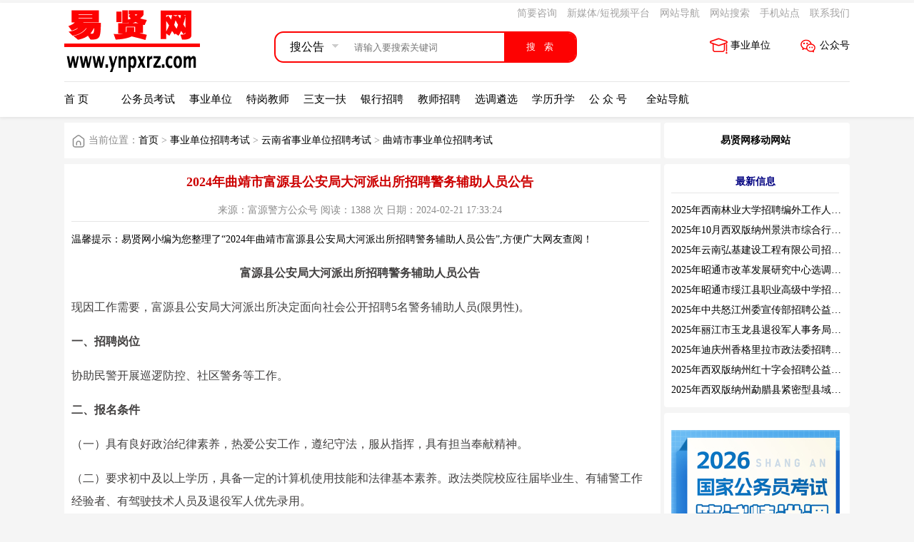

--- FILE ---
content_type: text/html; charset=UTF-8
request_url: https://www.ynpxrz.com/n2275336c990.aspx
body_size: 8068
content:
<!DOCTYPE html>
<html>
<head>
<title>2024年曲靖市富源县公安局大河派出所招聘警务辅助人员公告_易贤网</title>
<meta http-equiv="Content-Type" content="text/html; charset=UTF-8">
<meta name="viewport" content="width=device-width, initial-scale=1.0, maximum-scale=1.0, user-scalable=no">
<link rel="icon" href="favicon.ico" type="image/x-icon" />
<meta name="keywords" content="曲靖市富源县公安局大河派出所招聘" />
<meta name="description" content="2024年曲靖市富源县公安局大河派出所招聘警务辅助人员公告">
<meta name="generator" content="易贤网" />
<meta name="mobile-agent" content="format=xhtml; url=https://wap.ynpxrz.com/n2275336c990.aspx">
<meta name="mobile-agent" content="format=html5; url=https://wap.ynpxrz.com/n2275336c990.aspx">
<meta name="mobile-agent" content="format=wml;   url=https://wap.ynpxrz.com/n2275336c990.aspx">
<meta http-equiv="Content-Security-Policy" content="upgrade-insecure-requests" />
<link href="css/style.css?25" rel="stylesheet" type="text/css">
<link href="css/css/style.css?29" rel="stylesheet" type="text/css">
<script src="js/jquery.min.js"></script>
<script src="js/yrf.js"></script>
    <script type="text/javascript">
        function getCookie(name) {
            var arr, reg = new RegExp("(^| )" + name + "=([^;]*)(;|$)");

            if (arr = document.cookie.match(reg))

                return unescape(arr[2]);
            else
                return null;
        }
        (function (Switch) {
            var switch_pc = window.location.hash;
            if (switch_pc != "#pc") {
                if ((navigator.userAgent.match(/(iPhone|iPod|Android|Windows Phone)/i))) {

                    if (getCookie('goweb') == null) {
                        Switch.location.href = "https://wap.ynpxrz.com/n2275336c990.aspx";
                    }
                }
            }
        })(window);
    </script>
</head>
<body>
<div class="topda" >
    <div class="topda_1">
        <div class="t_logo"><a href="/"><img src="/pic/logo.gif" width="190" height="100" /></a></div>
        <div class="t_caidan">
            <div class="t_caidan_1">
                <span class="t_caidan_1_1"><a href="/memberNewsAdd.aspx" target="_blank">简要咨询</a></span>
                <span class="t_caidan_1_1"><a href="/n4836c56.aspx" target="_blank">新媒体/短视频平台</a></span>
                <span class="t_caidan_1_1"><a href="/sitemap.aspx" target="_blank">网站导航</a></span>
                <span class="t_caidan_1_1"><a href="/search.aspx" target="_blank">网站搜索</a></span>
                <span class="t_caidan_1_1"><a href="http://wap.ynpxrz.com/">手机站点</a></span>
                <span class="t_caidan_1_1"><a href="/n76555c56.aspx" target="_blank">联系我们</a></span>
            </div>
            <div class="t_caidan_2">
                <div class="searchbox">
                    <div class="mod_select">
                        <div class="select_box">
                            <span class="select_txt">搜公告</span>
                            <span class="select-icon"></span>
                            <ul class="option" style="list-style: none;margin: 0;padding: 0;">
                                <li >搜公告</li>
                                <li >搜职位</li>
                            </ul>
                        </div>
                    </div>                     
                    <form action="/search.aspx" id="indexfrom">
                        <input type="text" name="keyword" id="searchPlaceholder" class="import" placeholder="请输入要搜索关键词">
                        <input type="submit" value="搜   索" class="btn-search" style="outline: none;">
                    </form>
                </div>
                <div class="t_caidan_2_2">
                    <div class="t_caidan_2_2_1"><a href="/n1306787c56.aspx" target="_blank"><img id="xlogo" src="/pic/ggh.svg" width="25" height="25" />公众号</a></div>
                    <div class="t_caidan_2_2_1"><a href="https://www.ynpxrz.com/c2184.aspx" target="_blank"><img id="xlogo" src="/pic/xlts.svg" width="25" height="25" />事业单位</a></div>
                </div>
            </div> 
        </div>
    </div>
    <div class="topda_2">
        <div class="topda_2_1"><a href="/">首 页</a></div>
        <!-- <div class="topda_2_1"><a href="/zpyn.aspx" target="_blank">招聘职位</a></div> -->
        <div class="topda_2_1"><a href="/c40.aspx" target="_blank">公务员考试</a></div>
        <div class="topda_2_1"><a href="/c934.aspx" target="_blank">事业单位</a></div>
        <div class="topda_2_1"><a href="/c1110.aspx" target="_blank">特岗教师</a></div>
        <div class="topda_2_1"><a href="/c1291.aspx" target="_blank">三支一扶</a></div>
        <div class="topda_2_1"><a href="/c1448.aspx" target="_blank">银行招聘</a></div>
        <div class="topda_2_1"><a href="/c1431.aspx" target="_blank">教师招聘</a></div>
        <div class="topda_2_1"><a href="/c1253.aspx" target="_blank">选调遴选</a></div>
        <div class="topda_2_1"><a href="/c690.aspx" target="_blank">学历升学</a></div>
        <div class="topda_2_1"><a href="/n1306787c56.aspx" target="_blank">公 众 号</a></div>
        <div class="topda_2_1"><a href="/daohang.aspx" target="_blank">全站导航</a></div>
    </div>
</div><script>document.write('<script src="http://admyn.ynpxrz.com/HfAdver/adv/hf_3.js?v=' + new Date().getTime() + '"><\/script>')</script>
<div class="c_nr">
    <div class="c_lbleft_nr">
        <div class="c_lbright_wj"><img id="xlogo" src="/pic/wj.svg" width="20" height="20" />当前位置：<a href='/'>首页</a>  > <a href='/c934.aspx'>事业单位招聘考试</a>  > <a href='/c2184.aspx'>云南省事业单位招聘考试</a>  > <a href='/c990.aspx'>曲靖市事业单位招聘考试</a></div>
        <div class="c_lbright_nr1">
            <div class="c_lbright_nr1bts">2024年曲靖市富源县公安局大河派出所招聘警务辅助人员公告</div>
            <div class="c_lbright_xiao">来源：富源警方公众号  阅读：1388 次  日期：2024-02-21 17:33:24 </div>
            <div class="c_nrxb">温馨提示：易贤网小编为您整理了“2024年曲靖市富源县公安局大河派出所招聘警务辅助人员公告”,方便广大网友查阅！</div>
            <div class="c_nrgg">
                        </div>
            <div class="c_nrxq">
             <p style="text-align: center;"><strong>富源县公安局大河派出所招聘警务辅助人员公告</strong></p>

<p>现因工作需要，富源县公安局大河派出所决定面向社会公开招聘5名警务辅助人员(限男性)。</p>

<p><strong>一、招聘岗位</strong></p>

<p>协助民警开展巡逻防控、社区警务等工作。</p>

<p><strong>二、报名条件</strong></p>

<p>（一）具有良好政治纪律素养，热爱公安工作，遵纪守法，服从指挥，具有担当奉献精神。</p>

<p>（二）要求初中及以上学历，具备一定的计算机使用技能和法律基本素养。政法类院校应往届毕业生、有辅警工作经验者、有驾驶技术人员及退役军人优先录用。</p>

<p>（三）年满18周岁以上，30周岁以下，身高165CM以上，身体健康，五官端正，具有正常履行工作职责的身体条件。</p>

<p>（四）本人或近亲属、重大利益关系人有违法犯罪记录或正在接受司法调查的，不予录用。</p>

<p><strong>三、报名方式</strong></p>

<p><span style="color:#ff0000;"><strong>报名时间：2024年2月21日至3月1日</strong></span></p>

<p>报名地点：富源县公安局大河派出所二楼综合指挥室</p>

<p>报名时需携带本人身份证、学历证明等相关材料</p>

<p>联系人电话：</p>

<p>杨警官&nbsp; 13769896898</p>

<p>浦警官&nbsp; 13466124243</p>

<p><strong>四、薪酬待遇</strong></p>

<p>经审查合格录用后，工资待遇从优，具体情况面谈。辅警食宿、服装由派出所提供。</p>

<p>录用后，派出所根据个人工作能力及工作实际需要适当调整岗位。&zwj;</p>

<p>来源：https://mp.weixin.qq.com/s/HMOsiN2GeKo_o1_g3U0tCg</p>
            </div>
            <div class="c_nrgg">
                        </div>
            <div class="c_nrgdd">更多信息请查看<a href="/c990.aspx">曲靖市事业单位招聘考试</a></div>
            <div class="c_nrgdd"><script>document.write('<script src="http://admyn.ynpxrz.com/HfAdver/adv/hf_5.js?v=' + new Date().getTime() + '"><\/script>')</script></div>
            <div class="c_nrgdd"><a href="http://www.ynpxrz.com/memberNewsAdd.aspx">【点此处就本文及相关问题在本站进行非正式的简要咨询（便捷快速）】</a>  <a href="http://www.ynpxrz.com/n4836c56.aspx">【点此处查询各地各类考试咨询QQ号码及交流群】</a></div>
            <div class="c_nrgdds">上一篇：<a href="/n2275290c990.aspx">2024年曲靖市委统战部招聘公益性岗位工作人员公告</a></div>
            <div class="c_nrgdds">下一篇：<a href="/n2275547c990.aspx">2024年曲靖市马龙区档案馆公益性岗位招聘公告</a></div>
            <div class="c_nrgdds">易贤网手机网站地址：<a href="https://wap.ynpxrz.com/n2275336c990.aspx">2024年曲靖市富源县公安局大河派出所招聘警务辅助人员公告</a></div>
            <div class="c_nrgdd">由于各方面情况的不断调整与变化，易贤网提供的所有考试信息和咨询回复仅供参考，敬请考生以权威部门公布的正式信息和咨询为准！</div>
            <div class="c_nrtja">
                <div class="c_nrtja1"><span class="c_nrtja2">相关阅读</span><a href="/c990.aspx">曲靖市事业单位招聘考试</a></div>
                                <div class="c_nrtja3"><span class="c_nrtja4"><a href="/n2316245c990.aspx">2025年曲靖市城市综合管理局招聘劳务派遣人员公告</a></span><span class="c_nrtja5" style="color:gray;">10月10日</span></div>
                              <div class="c_nrtja3"><span class="c_nrtja4"><a href="/n2316239c990.aspx">2025年10月红河州个旧市医共体蔓耗分院编外工作人员招聘公告</a></span><span class="c_nrtja5" style="color:gray;">10月10日</span></div>
                              <div class="c_nrtja3"><span class="c_nrtja4"><a href="/n2316238c990.aspx">2025年曲靖市陆良县机关事务管理局招聘公益性岗位工作人员公告</a></span><span class="c_nrtja5" style="color:gray;">10月10日</span></div>
                              <div class="c_nrtja3"><span class="c_nrtja4"><a href="/n2316237c990.aspx">2025年曲靖市陆良县交通运输局招聘公益性岗位工作人员公告</a></span><span class="c_nrtja5" style="color:gray;">10月10日</span></div>
                              <div class="c_nrtja3"><span class="c_nrtja4"><a href="/n2316236c990.aspx">2025年中共陆良县委政法委员会公益性岗位工作人员招聘公告</a></span><span class="c_nrtja5" style="color:gray;">10月10日</span></div>
                              <div class="c_nrtja3"><span class="c_nrtja4"><a href="/n2316218c990.aspx">2025年10月云南省曲靖应用技术学校招聘劳务派遣人员公告</a></span><span class="c_nrtja5" style="color:gray;">10月09日</span></div>
                              <div class="c_nrtja3"><span class="c_nrtja4"><a href="/n2316210c990.aspx">2025年陆良县卫生健康局所属事业单位招聘研究生考察、体检结果及拟录公告</a></span><span class="c_nrtja5" style="color:gray;">10月09日</span></div>
                              <div class="c_nrtja3"><span class="c_nrtja4"><a href="/n2316203c990.aspx">2025年曲靖市陆良县卫生健康局所属事业单位招聘研究生考察、体检结果及拟录公告</a></span><span class="c_nrtja5" style="color:gray;">10月09日</span></div>
                              <div class="c_nrtja3"><span class="c_nrtja4"><a href="/n2316182c990.aspx">2025年宣威市西泽乡、双河乡卫生院招聘劳务派遣人员公告</a></span><span class="c_nrtja5" style="color:gray;">10月09日</span></div>
                              <div class="c_nrtja3"><span class="c_nrtja4"><a href="/n2316126c990.aspx">2025年曲靖市急需紧缺人才目录（青年人才专项）</a></span><span class="c_nrtja5" style="color:gray;">09月30日</span></div>
                              <div class="c_nrtja3"><span class="c_nrtja4"><a href="/n2316096c990.aspx">2025年昆明市官渡区文化和旅游局第一批编外人员招聘公告</a></span><span class="c_nrtja5" style="color:gray;">09月28日</span></div>
                              <div class="c_nrtja3"><span class="c_nrtja4"><a href="/n2316064c990.aspx">2025年曲靖市科技馆编外聘用（劳务派遣）人员招聘公告</a></span><span class="c_nrtja5" style="color:gray;">09月26日</span></div>
                              <div class="c_nrtja3"><span class="c_nrtja4"><a href="/n2316063c990.aspx">2025年中共曲靖市沾益区委宣传部招聘编外人员公告</a></span><span class="c_nrtja5" style="color:gray;">09月26日</span></div>
                              <div class="c_nrtja3"><span class="c_nrtja4"><a href="/n2316009c990.aspx">2025年9月曲靖市麒麟区寥廓街道社区卫生服务中心招聘合同制医务人员公告</a></span><span class="c_nrtja5" style="color:gray;">09月24日</span></div>
                              <div class="c_nrtja3"><span class="c_nrtja4"><a href="/n2315994c990.aspx">2025年9月曲靖市罗平县人民法院招聘聘用制书记员公告</a></span><span class="c_nrtja5" style="color:gray;">09月24日</span></div>
                              <div class="c_nrtja3"><span class="c_nrtja4"><a href="/n2315992c990.aspx">2025年宣威市第一中学招聘公益性岗位工作人员公告</a></span><span class="c_nrtja5" style="color:gray;">09月24日</span></div>
                              <div class="c_nrtja3"><span class="c_nrtja4"><a href="/n2315984c990.aspx">2025年宣威市政务服务管理局招聘公益性岗位工作人员公告</a></span><span class="c_nrtja5" style="color:gray;">09月24日</span></div>
                              <div class="c_nrtja3"><span class="c_nrtja4"><a href="/n2315968c990.aspx">2025年曲靖市第二人民医院招聘公告</a></span><span class="c_nrtja5" style="color:gray;">09月23日</span></div>
                              <div class="c_nrtja3"><span class="c_nrtja4"><a href="/n2315906c990.aspx">2025年昆明市盘龙区人民法院对外招聘政法岗合同制书记员公告</a></span><span class="c_nrtja5" style="color:gray;">09月19日</span></div>
                              <div class="c_nrtja3"><span class="c_nrtja4"><a href="/n2315903c990.aspx">2025年曲靖市马龙区鸡头村街道社区卫生服务中心公益性岗位招聘公告</a></span><span class="c_nrtja5" style="color:gray;">09月19日</span></div>
                          </div>
        </div>
    </div>
    <div class="c_lbright_nr">
        <div class="c_nr_lbxx1">
            <div class="c_lbright_nr1bt1s"><a href="http://wap.ynpxrz.com/">易贤网移动网站</a></div>
        </div>

					<style>
		/**enroll**/
		.enroll_out {
		width:260px;
		float:left;
		}
.enroll_wrap {
	 background: rgba(255, 232, 232, 1);
	 padding: 20px 20px 10px 10px;
	 box-sizing: border-box;
	 border-radius:4px;
	 margin-bottom:10px;
 }

.enroll_title {
	color: #ff4e00;
	font-size: 16px;
	margin-bottom: 18px;
	margin-left: 10px;
}

.enroll_wrap li {
	margin-bottom: 12px;
}
.enroll_li {
	display: flex;
	align-items: center;
}
.enroll_list {
padding:0px;
margin:0px;
}
.enroll_list span {
	display: inline-block;
	width: 88px;
	text-align: right;
	margin-right: 10px;
	color: #666;
	font-size:14px;
}

.enroll_list .info {
	background: #fff;
	border: 1px solid rgba(217, 217, 217, 1);
	width:78%;
}

.enroll_list input:focus {
	outline: none;
}

.enroll_list .info.selType {
	background: #fff url(https://www.ynhfpx.com/static/common/img/select_bg.png) no-repeat 95% center;
	appearance: none;
	-moz-appearance: none;
	-webkit-appearance: none;
	padding-left: 5px;
	width:80%;
}
.enroll_wrap input, .enroll_wrap select, .enroll_wrap option {
	border-radius: 2px;
	height: 36px;
	line-height: 36px;

}
.enroll_list .code_dh {
	width: 60px;
	margin-right: 10px;
	border: 1px solid rgba(217, 217, 217, 1);
}
.enroll_list .pl5 {
	padding-left: 5px;
}

.getCode {
	background: #00CE7F;
	text-align: center;
	color: #fff;
	width: 90px;
	border:none;
}
.code_get_dh {

}
#enrollBtn {
	background: linear-gradient(to right, #ec665c, #f07549, #f6892e);
	text-align: center;
	box-shadow: 0 4px 10px #f8dcdc;
	width: 100%;
	line-height: 50px;
	height: 50px;
	color: #fff;
	font-size: 16px;
	margin-left: 5px;
	margin-top: 10px;
	border:none;
}
.enroll_list li {
list-style-type:none;
}
		</style>

        

        <div class="c_nr_lbxx1">
        <div class="c_lbright_nr1bt1">最新信息</div>
            <div class="c_nr_lbxx_tui">
                              <div class="c_nr_xx_tui1"><a href="/n2316280c986.aspx">2025年西南林业大学招聘编外工作人员公告（三）</a></div>
                              <div class="c_nr_xx_tui1"><a href="/n2316279c998.aspx">2025年10月西双版纳州景洪市综合行政执法局招聘人员公告</a></div>
                              <div class="c_nr_xx_tui1"><a href="/n2316278c1180.aspx">2025年云南弘基建设工程有限公司招聘公告</a></div>
                              <div class="c_nr_xx_tui1"><a href="/n2316277c992.aspx">2025年昭通市改革发展研究中心选调工作人员职业素质测评通告</a></div>
                              <div class="c_nr_xx_tui1"><a href="/n2316276c1056.aspx">2025年昭通市绥江县职业高级中学招聘编外紧缺临聘数学教师公告</a></div>
                              <div class="c_nr_xx_tui1"><a href="/n2316275c1003.aspx">2025年中共怒江州委宣传部招聘公益性岗位公告</a></div>
                              <div class="c_nr_xx_tui1"><a href="/n2316274c995.aspx">2025年丽江市玉龙县退役军人事务局公益性岗位招聘公告</a></div>
                              <div class="c_nr_xx_tui1"><a href="/n2316273c996.aspx">2025年迪庆州香格里拉市政法委招聘公益性岗位公告</a></div>
                              <div class="c_nr_xx_tui1"><a href="/n2316272c998.aspx">2025年西双版纳州红十字会招聘公益性岗位人员公告</a></div>
                              <div class="c_nr_xx_tui1"><a href="/n2316271c998.aspx">2025年西双版纳州勐腊县紧密型县域医共体招聘编外人员公告</a></div>
                          </div>
    </div>
    <div class="c_nr_lbxx1">
    <script>document.write('<script src="http://admyn.ynpxrz.com/HfAdver/adv/hf_4.js?v=' + new Date().getTime() + '"><\/script>')</script>
    </div>

    <div class="c_nr_lbcd">
        <div class="c_nr_cd1"><img id="xlogo" src="/pic/gwy.svg" width="20" height="20" />公考类</div>
        <div class="c_nr_cd2">
                   <span class="c_nr_cd3"><a href="/c1072.aspx">云南公务员</a></span>
                     <span class="c_nr_cd3"><a href="/c1220.aspx">贵州公务员</a></span>
                     <span class="c_nr_cd3"><a href="/c1219.aspx">四川公务员</a></span>
                     <span class="c_nr_cd3"><a href="/c1311.aspx">广西公务员</a></span>
                     <span class="c_nr_cd3"><a href="/c1252.aspx">各省公务员</a></span>
                     <span class="c_nr_cd3"><a href="/c1015.aspx">国家公务员</a></span>
                     <span class="c_nr_cd3"><a href="/c1253.aspx">选调遴选</a></span>
                  </div>
        <div class="c_nr_cd1"><img id="xlogo" src="/pic/zp.svg" width="20" height="20" />招聘类</div>
        <div class="c_nr_cd2">
                   <span class="c_nr_cd3"><a href="/c934.aspx">事业单位</a></span>
                     <span class="c_nr_cd3"><a href="/c1431.aspx">教师招聘</a></span>
                     <span class="c_nr_cd3"><a href="/c1110.aspx">特岗教师</a></span>
                     <span class="c_nr_cd3"><a href="/c1291.aspx">三支一扶</a></span>
                     <span class="c_nr_cd3"><a href="/c1291.aspx">志 愿 者</a></span>
                     <span class="c_nr_cd3"><a href="/c1448.aspx">银行招聘</a></span>
                     <span class="c_nr_cd3"><a href="/c1124.aspx">国企招聘</a></span>
                  </div>
        <div class="c_nr_cd1"><img id="xlogo" src="/pic/ks.svg" width="20" height="20" />各类考试</div>
        <div class="c_nr_cd2">
                     <span class="c_nr_cd3"><a href="/c690.aspx">学历升学</a></span>
                     <span class="c_nr_cd3"><a href="/c385.aspx">会计考试</a></span>
                     <span class="c_nr_cd3"><a href="/c921.aspx">职业资格</a></span>
                     <span class="c_nr_cd3"><a href="/c373.aspx">外语考试</a></span>
                     <span class="c_nr_cd3"><a href="/c375.aspx">医学考试</a></span>
                     <span class="c_nr_cd3"><a href="/c225.aspx">工程考试</a></span>
                     <span class="c_nr_cd3"><a href="/c823.aspx">教师资格</a></span>
                  </div>
    </div>
</div>
</div>
<!-- <img src="http://admyn.ynpxrz.com/adv/hf.png" alt="" srcset=""> -->
<div class="c_gywm">
    <a href="n38c56.aspx" target="_blank">关于我们</a> | <a href="n76555c56.aspx" target="_blank">联系我们</a> | <a href="n340264c1277.aspx" target="_blank">人才招聘</a> | <a href="n3452c56.aspx" target="_blank">网站声明</a> | <a href="n2514c56.aspx" target="_blank">网站帮助</a>
    | <a href="memberNewsAdd.aspx" target="_blank">非正式的简要咨询</a> | <a href="n21580c56.aspx"
        target="_blank">简要咨询须知</a> |  <a href="n4836c56.aspx" target="_blank">新媒体/短视频平台</a> | <a href="http://wap.ynpxrz.com"
                target="_blank">手机站点</a>  
</div>

<div class="c_gywm1" >
<p align="center">版权所有:<span style="font-weight: bold; font-family: arial;" id="iwms_cp"><a href="http://www.ynpxrz.com">易贤网</a></span></P>

</div>
    
<script>
    var _hmt = _hmt || [];
    (function() {
      var hm = document.createElement("script");
      hm.src = "https://hm.baidu.com/hm.js?92ad1612f97e685e2d757c3fd25bee92";
      var s = document.getElementsByTagName("script")[0]; 
      s.parentNode.insertBefore(hm, s);
    })();
    </script></body>
</html>


--- FILE ---
content_type: text/css
request_url: https://www.ynpxrz.com/css/style.css?25
body_size: 6762
content:
body{
    font-size: 14px;
    background-color: #f5f5f5;
    margin:0 auto;
}
img{
    border:none;
}
a:link {
	color: #000000;
    text-decoration: none;
}
a:visited {
	text-decoration: none;
	color: #000000;
}
a:hover {
	text-decoration: none;
	color: #fd0202;
}
a:active {
	text-decoration: none;
	color: #000000;
}
.topda{
    width: 100%;
    height: 160px;
    background: #ffffff;
    -moz-box-shadow:0px 2px 4px #e5e5e5;
    -webkit-box-shadow:0px 2px 4px #e5e5e5;
    box-shadow:0px 2px 4px #e5e5e5;   
}
.yxsetclass{
    position: fixed;
    z-index: 999;
    top: 0;
}
.topda_qz{
    width: 100%;
    height: 90px;
    background: #ffffff;
    -moz-box-shadow:0px 2px 4px #e5e5e5;
    -webkit-box-shadow:0px 2px 4px #e5e5e5;
    box-shadow:0px 2px 4px #e5e5e5;
    display: table;
}
.topda_qz_1{
    width: 1100px;
    margin:8px auto;
    height: 90px;
}
.topda_1{
    width: 1100px;
    margin:4px auto;
    height: 110px;
    border-bottom:#e6e6e6 1px solid;
}
.topda_2{
    width: 1100px;
    margin:15px auto;
    height: 50px;
}
.topda_2s{
    float: left;
    width: 860px;
    line-height: 30px;
    margin-left: 50px;
    margin-top: 15px;
}
.topda_2_1s{
    float: left;
    margin-right: 20px;
    min-width: 80px;
    font-size: 15px;
    text-align: center;
}
.t_logo_qz{
    float: left;
    width: 190px;
    height: 80px;
    margin-top: 5px;
}
.t_logo{
    float: left;
    width: 200px;
    height: 90px;
    margin-top: 5px;
}
.t_caidan{
  float: right;
  width: 840px;
  height: 110px;
}
.t_caidan_1{
    text-align: right;
    font-size: 14px;
    color: #a4a3a3;
    width: 100%;
    height: 30px;
}
.t_caidan_1_1{
    line-height: 30px;
    padding-left: 10px;
}
.t_caidan_1 a{
    color: #a4a3a3;
}
.t_caidan_2{
    float: left;
    width: 100%;
    height: 60px;
    margin-top: 10px;
}
.t_caidan_2_1{
    float: left;
    width: 50%;
    margin-left: 4%;
    height: 40px;
    border: 2px #fd0202 solid;
    border-radius: 20px;
}
.ss_select{
    float: left;
    margin-left: 4%;
    margin-right: 2%;
    height: 40px;
    border: 0px;
    outline:none;
    width: 16%;
    cursor:pointer;
}
.ss_feng{
    float: left;
    width: 1px;
    height: 25px;
    margin-top: 7px;
    background: #dddddd;
}
.ss_input_text{
    float: left;
    margin-left: 2%;
    width: 60%;
    height: 38px;
    border: 0px;
    outline:none;
}
.ss_input_submit{
    float: right;
    width:10%;
    height: 25px;
    margin-top: 7px;
}
.t_caidan_2_2{
    float: right;
    width: 40%;
    height: 40px;
}
#xlogo{
    padding-right: 4px;
    vertical-align:middle;
    text-align:position; 
}
.t_caidan_2_2_1{
    float: right;
    width: 33%;
    line-height: 40px;
    text-align: right;
}
.topda_2_1{
    float: left;
    margin-right: 20px;
    min-width: 60px;
    font-size: 15px;
}
.c_city{
    margin:8px auto;
    width: 1100px;
    height: 40px;
    background: #ffffff;
}
.c_city_b{
    float: left;
    height: 40px;
    line-height: 40px;
    width: 100px;
    margin-left: 20px;
    font-size: 16px;
    color: #fd0202;
    font-weight: bold;
}
.c_city_c{
    float: left;
    min-width: 40px;
    margin-right: 10px;
    line-height: 40px;
}
.c_nr{
    width: 1100px;
    margin:8px auto;
    display: table;
}
.c_nr_zx{
    margin:8px auto;
    width: 1100px;
    background: #ffffff;
    display: table;
}
.c_nr_cd{
    float: left;
    width: 240px;
    height: 345px;
    padding-left: 10px;
    padding-right: 10px;
    margin-right: 10px;
    background: #ffffff;
    border-radius: 4px;
}
.c_nr_lbcd{
    float: left;
    width: 240px;
    background: #ffffff;
    border-radius: 4px;
    padding: 10px;
}
.c_nr_cd1{
    width: 100%;
    height: 30px;
    line-height: 30px;
    border-bottom:#e6e6e6 1px dotted;
    padding-top: 5px;
}
.c_nr_cd2{
    width: 100%;
    min-height: 25px;
    line-height: 25px;
    padding-bottom: 5px;
}
.c_nr_cd3{
    margin-right: 20px;
    color: #3f3f3f;
}
.c_nr_cd3 a{
    color: #3f3f3f;
}
.c_nr_man{
    float: left;
    width: 550px;
    height: 337px;
    padding-top: 4px;
    padding-bottom: 4px;
    background: #ffffff;
}
.c_nr_xx{
    float: right;
    width: 270px;
    height: 345px;
    background: #ffffff;
}
.c_lbright_wj{
    float: left;
    width: 100%;
    height: 50px;
    background: #ffffff;
    line-height: 50px;
    padding-left: 10px;
    color: #8a8a8a;
    overflow: hidden;
    text-overflow:ellipsis;
    white-space: nowrap;
}
.c_lbright_nr1{
    float: left;
    width: 100%;
    background: #ffffff;
    min-height: 100px;
    margin-top: 8px;
    padding-left: 10px;
    padding-bottom: 10px;
}
.c_lbright_nr1bt{
    width: 98%;
    line-height: 50px;
    font-size: 16px;
    font-weight: bold;
    border-bottom: 1px solid #e6e6e6;
    color: #000080;
}
.c_lbright_nr1bts{
    width: 98%;
    line-height: 50px;
    font-size: 18px;
    font-weight: bold;
    text-align: center;
    color: #cc0000;
}
.c_lbright_nr1bts1{
    width: 98%;
    line-height: 50px;
    font-size: 18px;
    font-weight: bold;
    text-align: center;
}
.c_lbright_xiao{
    width: 98%;
    line-height: 30px;
    text-align: center;
    color: #8a8a8a;
    border-bottom: 1px solid #e6e6e6;
}
.c_nrxq{
    width: 98%;
    line-height: 180%;
    font-size: 16px;
    overflow: hidden;
    text-overflow: clip;
    font: 16px/32px Microsoft Yahei;
    color: #424040;
}
p{
    display: block;
    margin-block-start: 1em;
    margin-block-end: 1em;
    margin-inline-start: 0px;
    margin-inline-end: 0px;
}
.c_nrxq a{
    color: #0000ff;
}
.c_nrxb{
    width: 98%;
    line-height: 30px;
    margin-top: 10px;
    font-size: 14px;
}
.c_nrgg{
    width: 98%;
    line-height: 30px;
    color:#fd0202;
}
.c_nrggs{
    width: 98%;
    line-height: 30px;
    color:#fd0202;
    font-size: 16px;
    font-weight: bold;
    padding-right: 30px;
}
.c_nrgg a{
    color:#fd0202;
}
.c_nrgdd{
    width: 98%;
    line-height: 30px;
    font-size: 13px;
}
.c_nrgdd a{
    color:#0000ff;
}
.c_nrgdds{
    width: 98%;
    line-height: 30px;
    font-size: 13px;
}
.c_nrgdds a{
    color:#000000;
}
.c_nrtja{
    float: left;
    width: 98%;
}
.c_nrtja_zx{
    float: left;
    width: 96%;
    margin-left: 2%;
}
.c_nrtja1{
    float: left;
    background: #f2f6fb;
    height:35px;
    width: 100%;
    padding-left: 10px;
    line-height: 35px;
}
.c_nrtja1_zx{
    float: left;
    background: #f2f6fb;
    color: #6685ff;
    font-size: 16px;
    font-weight: bold;
    height:35px;
    width: 100%;
    padding-left: 10px;
    line-height: 35px;
    margin-top: 20px;
}
.c_nrtja1_zx1{
    float: left;
    background: #f2f6fb;
    height:35px;
    width: 100%;
    padding-left: 10px;
    line-height: 25px;
    min-height: 60px;
}
.c_nrtja2{
    font-size: 16px;
    color: #6685ff;
    padding-right: 20px;
}
.c_nrtja3{
    float: left;
    width: 50%;
    line-height: 30px;
}
.c_nrtja4{
    float: left;
    width: 80%;
    overflow: hidden;
    text-overflow:ellipsis;
    white-space: nowrap;
}
.c_nrtja5{
    float: right;
    text-align: center;
    width: 20%;
    overflow: hidden;
    text-overflow:ellipsis;
    white-space: nowrap;
}
.c_plleft{
    float: left;
    width: 50%;
}
.c_plleft_zx{
    float: left;
    width: 100%;
    margin-top: 20px;
}
.c_plleft1{
    padding-bottom: 5px;
    padding-top: 5px;
    line-height: 25px;
}
.c_plright{
    float: right;
    width: 50%;
    font-size: 13px;
    line-height: 20px;
}
.c_plright_zx{
    float: left;
    width: 100%;
    line-height: 25px;
    margin-top: 20px;
    border-top: 1px solid #e6e6e6;
}
.c_plright_zx1{
    margin-top: 20px;
    color: #fd0202;
    font-weight: bold;
}
.c_plright_zx2{
    font-size: 12px;
    line-height: 16px;
    margin-bottom: 20px;
    margin-top: 5px;
}
.c_lbright_nr1bt1{
    width: 98%;
    line-height: 30px;
    text-align: center;
    font-weight: bold;
    border-bottom: 1px solid #e6e6e6;
    color: #000080;
    margin-bottom: 10px;
}
.c_lbright_nr1bt1s{
    width: 98%;
    line-height: 30px;
    text-align: center;
    font-weight: bold;
    color: #000080;
}
.c_lbright_nr1dq{
    margin-top: 5px;
    margin-bottom: 5px;
    width: 98%;
    min-height: 100px;
    line-height: 35px;
}
.c_lbright_nr1tj{
    float: left;
    width: 48%;
    line-height: 30px;
    margin-left: 1%;
    margin-right: 1%;
    overflow: hidden;
    text-overflow: ellipsis;
    white-space: nowrap;
}
.c_lbright_nr1tjs{
    float: left;
    width: 48%;
    line-height: 30px;
    margin-left: 1%;
    margin-right: 1%;
    overflow: hidden;
    text-overflow: ellipsis;
    white-space: nowrap;
}
.c_lbright_nr1tjs a{
    color:#fd0202;
}
.c_lbright_nr2{
    float: left;
    width: 100%;
    background: #ffffff;
    min-height: 100px;
    margin-top: 8px;
    padding-left: 10px;
    padding-bottom: 10px;
}
.c_lbright_nr2_left{
    float: left;
    width: 46%;
    min-height:261px;
    margin-left: 0px;
    margin-bottom: 20px;
}
.c_lbright_nr2>div:nth-child(2n){
    float: right;
    width: 46%;
    min-height:261px;
    margin-right: 2%;
    margin-bottom: 20px;
}
.c_lbright_sdq{
    display: block;
    float: left;
    border: 1px solid #CAE2F8;
    margin: 5px 5px 5px 5px;
    cursor: pointer;
    background-color: #CAE2F8;
    width:60px;
    height:20px;
    line-height:20px;
    text-align: center;
}
.c_nr_lbxx{
    float: left;
    width: 240px;
    margin-top: 8px;
    background: #ffffff;
    border-radius: 4px;
    padding: 10px;
}
.c_nr_lbxx1{
    float: left;
    width: 240px;
    margin-bottom: 8px;
    background: #ffffff;
    border-radius: 4px;
    padding: 10px;
}
.c_nr_xx_jd{
    float: left;
    margin-top: 5px;
    margin-left: 2%;
    width: 94%;
    border-radius: 4px;
    padding-bottom: 10px;
    padding-top: 10px;
    border: 1px #f9f9f9 solid;
    height: 45px;
    background: #fbf8f3;
}
.c_nr_lbxx_jd{
    float: left;
    width: 100%;
    margin-top: 5px;
    padding-bottom: 10px;
    border: 1px #f9f9f9 solid;
    height: 55px;
    padding-left: 4px;
}
.c_nr_xx1{
    float: left;
    width: 100%;
    text-align: center;
    font-weight: bold;
    color:#be0c0c;
    line-height: 25px;
    font-size: 16px;
}
.c_nr_xx2{
    float: left;
    width: 100%;
    line-height: 18px;
}
.c_nr_xx_tui{
    float: left;
    width: 96%;
    margin-left: 2%;
    height: 300px;
}
.c_nr_lbxx_tui{
    float: left;
    width: 100%;
}
.c_nr_xx_tui1{
    float: left;
    width: 100%;
    line-height: 28px;
    overflow: hidden;
    text-overflow:ellipsis;
    white-space: nowrap;
}
.c_nr_xx_tui1s{
    float: left;
    width: 100%;
    line-height: 28px;
    overflow: hidden;
    text-overflow:ellipsis;
    white-space: nowrap;
    color: #fd0202;
}
.c_nr_xx_tui1s a{
	color: #fd0202;
    text-decoration: none;
}
.c_nr2{
    width: 1100px;
    margin: 8px auto;
    display: table;
}
.c_nr2> div:nth-child(2n){
    margin-left:8px;
}
.c_nr_1{
    float: left;
    width: 546px;
    margin-bottom:8px;
    background: #ffffff;
}

.c_nr_2{
    float: right;
    width: 546px;
    background: #ffffff;
}
.c_nr_bt{
    margin-left: 10px;
    width: 501px;
    height: 50px;
    line-height: 50px;
    font-size: 16px;
    border-bottom:#e6e6e6 1px solid;
}
.c_nr_bt_fen{
    float: left;
    margin-top: 15px;
    margin-right: 15px;
    width: 5px;
    height: 20px;
    background: #fd0202;
}
.c_nr_bt_gen{
    float: right;
    line-height: 50px;
    color: #5a93c3;
    font-size: 14px;
}
.c_nr_bt_gen a{
	color: #5a93c3;
    text-decoration: none;
}
.c_nr_nr{
    float: left;
    width: 501px;
    margin-left: 10px;
    line-height: 30px;
}
.c_nr_nr_1{
    float: left;
    width: 50px;
    line-height: 35px;
    color: cadetblue;
    overflow: hidden;
    text-overflow:ellipsis;
    white-space: nowrap;
}
.c_nr_nr_2{
    float: left;
    width: 390px;
    line-height: 35px;
    overflow: hidden;
    text-overflow:ellipsis;
    white-space: nowrap;
}
.c_nr_nr_3{
    float: right;
    width: 50px;
    line-height: 35px;
    text-align: right;
    color: #a4a3a3;
    overflow: hidden;
    text-overflow:ellipsis;
    white-space: nowrap;
}
.c_nr_nr_3s{
    float: right;
    width: 50px;
    line-height: 35px;
    text-align: right;
   
    overflow: hidden;
    text-overflow:ellipsis;
    white-space: nowrap;
}
.c_hfpx{
    margin:8px auto;
    width: 1100;
    height: 80px;
}
.c_hfpx1{
    margin:8px auto;
    text-align: center;
    padding-top: 4px;
    padding-bottom: 4px;
    width: 1100px;
    height: 66px;
    background: #ffffff;
}
.c_yqlj{
    width: 1100px;
    margin:10px auto;
    display: table;
}
.c_yqlj_1{
    line-height: 30px;
    font-size: 16px;
    width: 1100px;
}
.c_yqlj_1_1{
    color:#339966;
}
.c_yqlj_1_2{
    padding-right: 10px;
}
.c_yqlj_1{
    line-height: 30px;
    width: 1100px;
    min-width: 30px;
}
.c_gywm{
    width: 1100px;
    line-height: 30px;
    margin:8px auto;
    color: #666666;
    text-align: center;
    font-size: 12px;
}
.c_gywm a{
	color: #666666;
    text-decoration: none;
}
.c_gywm1{
    width: 1100px;
    line-height: 30px;
    margin:8px auto;
    color: #666666;
    text-align: center;
    font-size: 12px;
}
.c_ga_1{
    float: left;
    width: 300px;
    height: 30px;
    text-align: right;
}
.c_ga_2{
    float: left;
    width: 450px;
    height: 30px;
    text-align:center;
}
.c_ga_3{
    float: left;
    width: 300px;
    height: 30px;
    text-align: left;
}
.c_nr_bt1{
    width: 100%;
    height: 50px;
    line-height: 50px;
    font-weight: bold;
    color: #000080;
    border-bottom:#e6e6e6 1px solid;
    overflow: hidden;
    text-overflow:ellipsis;
    white-space: nowrap;
}
.c_nr_bt1_fen{
    float: left;
    margin-top: 15px;
    margin-right: 5px;
    width: 5px;
    height: 20px;
    background: #fd0202;
}
.c_nr_bt1_gen{
    float: right;
    line-height: 50px;
    color: #5a93c3;
    font-size: 14px;
}
.c_nr_bt1_gen a{
	color: #5a93c3;
    text-decoration: none;
}
.c_nr_nr1{
    float: left;
    width: 100%;
}
.c_nr_nr1_2{
    float: left;
    width: 80%;
    line-height: 30px;
    overflow: hidden;
    text-overflow:ellipsis;
    white-space: nowrap;
}
.c_nr_nr1_3{
    float: right;
    width: 20%;
    text-align: right;
    line-height: 30px;
    color: #a4a3a3;
    overflow: hidden;
    text-overflow:ellipsis;
    white-space: nowrap;
}
.c_nr_nr1_3s{
    float: right;
    width: 20%;
    line-height: 30px;
    text-align: right;
    color: #fd0202;
    overflow: hidden;
    text-overflow:ellipsis;
    white-space: nowrap;
}
.c_lbright_nr1lb{
    float: left;
    width: 98%;
    line-height: 35px;
}
.c_lbright_nr1fy{
    float: left;
    width: 98%;
    height: 50px;
    margin-top: 10px;
    padding-top: 15px;
    margin-left: 1%;
}
.lbbt_1{
    width: 81%;
    float: left;
    padding-left: 2%;
    border-bottom: 1px #e6e6e6 dotted;
    line-height: 40px;
}
.lbbt_1s{
    width: 81%;
    float: left;
    padding-left: 2%;
    border-bottom: 1px #e6e6e6 dotted;
    line-height: 40px;
}
.lbbt_1s a{
    color:#fd0202 ;
}
.lbbt_2{
    width: 15%;
    float: right;
    color: #808080;
    text-align: right;
    padding-right: 2%;
    border-bottom: 1px #e6e6e6 dotted;
    line-height: 40px;
}
.lbbt_2s{
    width: 15%;
    float: right;
    color: #fd0202;
    text-align: right;
    padding-right: 2%;
    border-bottom: 1px #e6e6e6 dotted;
    line-height: 40px;
}
.s_fy{
    padding-left: 10px;
    padding-right: 10px;
    padding-top: 5px;
    padding-bottom: 5px;
    border: 1px #bfbfbf solid;
    line-height: 40px;
    margin: 8px;
}
.s_fys{
    padding-left: 10px;
    padding-right: 10px;
    padding-top: 5px;
    padding-bottom: 5px;
    border: 1px #fd0202 solid;
    background: #fd0202;
    color: #ffffff;
    line-height: 30px;
    margin: 8px;
}
.s_fys a{
    color: #ffffff;
}
.c_lbleft_nr{
    float: left;
    width: 825px;
}
.c_lbright_nr{
    float: right;
    margin-left: 8px;
    width: 260px;
}
.incs{
    width: 200px;
    height: 28px;
    border: 1px #a4a3a3 solid;
    cursor: pointer;
}
.incss{
    width: 200px;
    height: 28px;
    background: #f0f0f0;
    border: 1px #c3c3c3 solid;
    font-weight: bold;
    color: #000080;
    outline: none;
    cursor: pointer;
}
.incss1{
    width: 80px;
    height: 28px;
    background: #f0f0f0;
    border: 1px #c3c3c3 solid;
    font-weight: bold;
    outline: none;
    cursor: pointer;
}
/*-------轮播图--------*/
.box{width:546px;height:352px;margin-top:-15px; overflow: hidden;position: relative;}
.box-1 ul li{width: 542px;height: 348px;position: relative;overflow: hidden; margin-left: 4px;}
.box-1 ul li img{display:block;width:542px; height:348px; text-align: center;}
.box-1 ul li h2{position: absolute;left: 0;bottom: 0;height: 40px;width:300px;background: rgba(125,125,120,.4);text-indent: 2em;
				padding-right:500px ;font-size: 15px;line-height: 40px;text-overflow: ellipsis;overflow: hidden;
				white-space: nowrap;font-weight: normal;color: ghostwhite}
.box-2{position: absolute;right: 10px;bottom: 14px;}
.box-2 ul li{float:left;width: 12px;height: 12px;overflow: hidden; margin: 0 5px; border-radius: 50%;
				background: rgba(0,0,0,0.5);text-indent: 100px;cursor: pointer;}
.box-2 ul .on{background: rgba(255,255,255,0.6);}
.qz_nr_ss{
    float: left;
    width: 792px;
    background: #ffffff;
    height: 300px;
    margin-right: 8px;
}
.qz_nr_yh{
    float: right;
    width: 300px;
    background: #ffffff;
    height: 300px;
}
.qz_nr_ss1{
    float: left;
    width: 96%;
    margin-top: 20px;
    margin-left: 2%;
    height: 45px;
    border: 1px #fd0202 solid;
    background: #ffffff;
    border-radius: 2px;
}
.qzrmzw{
    float: left;
    width: 96%;
    margin-top: 10px;
    margin-left: 2%; 
}
.qzrmzw1ss{
    height: 35px;
    line-height: 35px;
    width: 70px;
}
.qzrmzw2_bt{
    color: #999999;
    line-height: 25px;
}
.qzrmzw2_bt a{
    color: #999999;
}
.qzrmzw2_bt a:hover{
    color: #fd0202;
}
.qzrmzw2_cs{
    float: left;
    display: block;
    width:auto;
    height:20px;
    line-height: 20px;
    text-align: center;
    margin-right: 22px;
    margin-bottom:5px;

}
.zydhd{
    float: left;
    width: 100%;
    margin-top: 20px;
    padding-left: 2%; 
    height: 80px;
}
.zydhd div:not(:last-child){
    margin-right: 5.6%;
}
.zydh{
    float: left;
    background: #fafafa;
    width: 11%;
    height: 60px;
    border: 1px #fd0202 solid;
    text-align: center;
    padding-top: 5px;
}
.qz_nr_ss1_2{
    float: right;
    width: 80px;
    height: 45px;
    background: #fd0202;
    color: #ffffff;
    font-size: 16px;
    text-align: center;
    line-height: 45px;
}
.qz_nr_ss1_2 a{
    color: #fff;
}
.qz_nr_ss1_3{
    float: left;
    width: 70px;
    line-height: 45px;
    letter-spacing: 4px;
    text-align: center;
    font-size: 15px;
}
.qz_nr_ss1_4{
    float: left;
    width: 20px;
    height: 20px;
    margin-top: 14px;
}
.qzss_input_text{
    float: left;
    margin-left: 10px;
    margin-right: 10px;
    width: 520px;
    height: 42px;
    border: 0px;
    outline:none;
    font-size: 15px;
    color: gray;
}
.qzss_feng{
    float: left;
    width: 1px;
    height: 30px;
    margin-top: 7px;
    background: #dddddd;
    margin-left: 6px;
    margin-right: 6px;
}
.c_hfpx2s{
    float: left;
    width: 98%;
    min-height:110px;
    margin-left: 1%;
    margin-top: 8px;
}
.c_hfpx2{
    float: left;
    width: 25%;
    height: 110px;
    text-align: center;
}
.c_hfpx1s{
    margin:8px auto;
    width: 1100px;
    background: #ffffff;
    display: table;
}
.qzc_hfpx1{
    width: 1080px;
    height: 66px;
    margin-bottom: 6px;
}
.qz_nr_yh1{
    float: left;
    width: 50%;
    height: 40px;
    line-height: 40px;
    font-size: 16px;
    text-align: center;
    color: #fd0202;
}
.qz_nr_yh2{
    float: right;
    width: 49%;
    height: 40px;
    line-height: 40px;
    font-size: 16px;
    text-align: center;
    border-bottom: 1px #ededed solid;
    border-left: 1px #ededed solid;
    background: #f9f9f9;
}
#qzimg{
    vertical-align:middle;
    margin-right: 10px;
}
#qzimgs{
    vertical-align:middle;
    margin-right: 10px;
}
#favorite:hover{
  background:#378af0;
  color:#fff;
}
.qzss_yhsr{
    float: left;
    margin-left: 2%;
    margin-right: 2%;
    width: 96%;
    height: 38px;
    border: 0px;
    outline:none;
    font-size: 15px;
    color: gray;
}
.qzss_yhsr1{
    float: left;
    margin-left: 2%;
    margin-right:1%;
    width: 60%;
    height: 38px;
    border: 0px;
    outline:none;
    font-size: 15px;
    color: gray;
}
.qz_nr_yh3{
    width: 90%;
    float: left;
    margin-left: 5%;
    border: 1px #dddddd solid;
    height: 40px;
    margin-top: 25px;
    border-radius: 2px;
}
.qz_nr_yh31{
    float: left;
    width: 25%;
    text-align: center;
    line-height: 40px;
}
.qz_nr_yh32{
    float: left;
    width: 70%;
    line-height: 40px;
    color: #fd0202;
}
.qz_nr_yh4{
    width: 90%;
    float: left;
    margin-left: 5%;
    background: #fd0202;
    color: #ffffff;
    font-weight: bold;
    line-height: 35px;
    border-radius: 4px;
    margin-top: 20px;
    text-align: center;
}
.qz_nr_yh5{
    width: 90%;
    float: left;
    margin-left: 5%;
    border: 1px #e6c0c0 solid;
    color: #fd0202;
    font-weight: bold;
    line-height: 35px;
    border-radius: 4px;
    margin-top: 10px;
    text-align: center;
}
.qzc_nr_1{
    width: 1100px;
    background: #ffffff;
    display: table;
}
.qzc_nr_bt{
    margin:8px auto;
    width: 1080px;
    height: 50px;
    line-height: 50px;
    font-size: 16px;
    border-bottom:#e6e6e6 1px solid;
}
.qzc_nr_nr{
    float: left;
    width: 100%;
    line-height: 26px;
    padding: 10px 2%;
}
.qzc_nr_nr span{
    display: block;
    float: left;
    width:31%;
    text-align: left;
    margin-bottom: 15px;
    overflow: hidden;
    text-overflow: ellipsis;
    white-space: nowrap;
}
.qzc_nr_nr span:not(:nth-child(3n+1)){
    margin-left:2.1%;
}
.qzc_nr_nr a:hover{
  color:#fd0202;
}
.qzc_nr_nr_2{
    float: left;
    width: 100%;
    line-height: 35px;
    overflow: hidden;
    text-overflow:ellipsis;
    white-space: nowrap;
}
.qzc_job_nr{
    float: left;
    width: 31%;
    border: 1px #dddddd dashed;
    min-height: 100px;
    margin-top: 6px;
    margin-bottom: 6px;
    margin-left: 1%;
    margin-right: 1%;
}

.qzc_job_nr:hover{
    background:#eee;
    color:#19c7c6 !important;
    
}
.qzc_job_nr1{
    float: left;
    width: 62%;
    margin-left: 4%;
    line-height: 35px;
    color: #378af0;
    overflow: hidden;
    text-overflow:ellipsis;
    white-space: nowrap;
}
.qzc_job_nr1s{
    float: right;
    text-align: right;
    width: 30%;
    margin-right: 4%;
    line-height: 35px;
    color: #fd0202;
    font-weight: bold;
    overflow: hidden;
    text-overflow:ellipsis;
    white-space: nowrap;
}
.qzc_job_nr2{
    width: 92%;
    margin-left: 4%;
    line-height: 30px;
    color: #666666;
    font-size: 12px;
    overflow: hidden;
    text-overflow:ellipsis;
    white-space: nowrap;
}
.qzc_job_nr3{
    width: 92%;
    margin-left: 4%;
    line-height: 30px;
    color: #454545;
    font-size: 12px;
    overflow: hidden;
    text-overflow:ellipsis;
    white-space: nowrap;
}
.qzzp_qynr{
    margin:8px auto;
    width: 1100px;
    background: #fcfcfc;
    -webkit-box-shadow:0 2px 6px #e8e8e8;
    box-shadow: 0 2px 6px #e8e8e8;
    display: table;
}
.qzzp_qynr_left{
    float: left;
    width: 160px;
    height: 160px;
    margin-left: 30px;
    margin-top: 30px;
    border: 2px solid #ebebeb;
}
.qzzp_qynr_man{
    float: left;
    width: 650px;
    margin-left: 30px;
}
.qzzp_qynr_right{
    float: right;
    width: 150px;
    margin-right: 1px;
    margin-top: 30px;
}
.qzzp_qynr_man1{
    float: left;
    width: 100%;
    margin-top: 30px;
    line-height: 40px;
    font-weight: bold;
    font-size: 20px;
}
.qzzp_qynr_man1s{
    float: left;
    width: 100%;
    line-height: 60px;
    font-weight: bold;
    font-size: 22px;
}
.qzzp_qynr_man2{
    float: left;
    width: 100%;
    line-height: 35px;
    color: #999999;
}
.qzzp_qynr_man3{
    float: left;
    width: 100%;
    line-height: 35px;
    color: #666666;
    font-size: 16px;
}
.qzzp_qynr_man3s{
    float: left;
    width: 100%;
    line-height: 30px;
    color: #3f74c2;
}
.qzzp_qynr_man3s a{
    color: #3f74c2;
}
.qzzp_qynr_man4{
    float: left;
    width: 100%;
    line-height: 35px;
}
.qzzp_qynr_man41{
    padding-top: 4px;
    padding-bottom: 4px;
    padding-left: 8px;
    padding-right: 8px;
    border: 1px #cbcbcb solid;
    color: #666666;
    margin-right: 8px;
    font-size: 12px;
}
.qzzp_qynr_right2{
    height: 45px;
    width: 150px;
    margin-right: 0px;
    border-left: 1px #dbdbdb solid;
    border-bottom: 1px #dbdbdb solid;
    text-align: center;
    line-height: 45px;
    color: gray;
}
.qzzp_qynr1{
    float: left;
    width: 100%;
    min-height: 220px;
    background: #ffffff;
    border-top: 1px #dbdbdb solid;
    margin-top: 30px;
}
.qzzp_qynr1_left{
    float: left;
    width: 800px;
    background: #ffffff;
    border-right: 1px #dbdbdb solid;
    min-height: 690px;
}
.qzzp_qynr1_right{
    float: right;
    width: 299px;
    background: #fcfcfc;
    min-height: 300px;
}
.qzzp_qynr1_left1{
    float: left;
    width: 100%;
    height: 50px;
    border-bottom: 1px #f1f1f1 solid;
}
.qzzp_qynr1_left1s{
    float: left;
    width: 100%;
    height: 50px;
    border-bottom: 1px #f1f1f1 solid;
    margin-top: 30px;
   
}
.qzzp_qynr1_right11{
    background: #ffffff;
    color: #8fa4b3;
    width: 100%;
    line-height: 25px;
    margin-top: 10px;
    border-radius: 2px;
    text-align: left;
}
.qzzp_qynr1_right12{
    width: 100%;
    line-height: 30px;
    color: #666666;
}
.qzzp_qynr1_right1{
    width: 90%;
    margin-top: 10px;
    margin-left: 5%;
}
.qzzp_qynr1_right13{
    width: 100%;
    height: 160px;
    border: 1px #cccccc solid;
    border-radius: 2px;
    margin-top: 10px;
}
.qzzp_qynr1_right2{
    width: 100%;
    margin-top: 30px;
    border-top: 1px #dbdbdb solid;
}
.qzzp_qynr1_right21{
    width: 90%;
    margin-top: 10px;
    margin-left: 5%;
}
.qzzp_qynr1_right3{
    float: left;
    width: 100%;
    background: #ffffff;
    height: 70px;
}
.qzzp_qynr1_right31{
    float: left;
    width: 123px;
    margin-left: 5%;
    height: 48px;
    margin-top: 11px;
}
.qzzp_qynr1_right32{
    float: right;
    width: 100px;
    margin-right: 5%;
    height: 48px;
    margin-top: 16px;
    color: #666666;
}
.qzzp_qynr1_right32 a{
    color: #7281c3;
}
.qzzp_qynr1_left21{
    float: left;
    width: 90%;
    margin-left: 5%;
    color:#666666 ;
    line-height: 30px;
    margin-top: 25px;
    text-indent:28px;
}
.qzzp_qynr1_left22{
    float: left;
    margin-top: 25px;
    width: 90%;
    margin-left: 5%;
    text-align: center;
}
.qzzp_qynr1_left11{
    float: left;
    margin-left: 5%;
    width: 100px;
    font-size: 16px;
    border-bottom: 2px solid #19c7c6;
    color: #666666;
    letter-spacing: 1px;
    height: 25px;
    text-align: center;
    margin-top: 23px;
}
.qzzp_qynr1_left23{
    float: left;
    margin-top: 10px;
    margin-bottom: 10px;
    width: 90%;
    margin-left: 5%;
    border-bottom: 1px #cccccc dashed;
}
.qzzp_qynr1_left231{
    float: left;
    width: 90%;
    overflow: hidden;
    text-overflow:ellipsis;
    white-space: nowrap;
    color:#2161bf;
    font-size: 16px;
    line-height: 30px;
}
.qzzp_qynr1_left232{
    float: right;
    width: 10%;
    text-align: right;
    color:#999999;
}
.qzzp_qynr1_left233{
    float: left;
    width: 100%;
    overflow: hidden;
    text-overflow:ellipsis;
    white-space: nowrap;
    color:#999999;
    margin-bottom: 10px;
}
.qzzp_qynr1_left233 span{
    display: block;
    float: left;
    margin-right:10px;
    padding:1px 5px;
    font-size:14px;
  
}
.baguetteBoxOne{
    float: left;
    width: 100%;
}
.baguetteBoxOne span{
    float: left;
    width: 150px;
    height: 150px;
    margin-right: 25px;
    margin-bottom: 20px;
    border: 2px solid #ebebeb;
}
.qz_ss{
    margin:8px auto;
    width: 1100px;
    height: 60px;
    background: #ffffff;
}
.qz_nr_ss1s{
    float: left;
    width: 800px;
    margin-top: 10px;
    height: 40px;
    border: 1px #cbcbcb solid;
    background: #ffffff;
    border-radius: 2px;
}
.c_city_bs{
    float: left;
    line-height: 60px;
    width: 100px;
    margin-left: 20px;
}
.qz_nr_ss1_1s{
    float: left;
    width: 600px;
    height: 40px;
}
.qzss_input_texts{
    float: left;
    margin-left: 2%;
    margin-right: 2%;
    width: 96%;
    height: 38px;
    border: 0px;
    outline:none;
    font-size: 15px;
    color: gray;
}
.qz_nr_ss1_3s{
    float: left;
    width: 100px;
    line-height: 40px;
    text-align: center;
    font-size: 15px;
}
.qz_nr_ss1_2s{
    float: right;
    width: 80px;
    height: 40px;
    background: #fd0202;
    color: #ffffff;
    font-size: 16px;
    text-align: center;
    line-height: 40px;
}
.qz_sswz{
    float: left;
    width: 80px;
    margin-left: 30px;
    margin-top: 11px;
    color: #666666;
    text-align: center;
}
.qz_sswz a{
    color: #666666;
}
.qzzp_qynr_mans{
    float: left;
    width: 480px;
    margin-left: 30px;
}
.qzzp_qynr_manr{
    float: right;
    width: 200px;
    margin-right: 0px;
}
.qzzp_qynr_manjf{
    float: left;
    width: 100%;
    margin-top: 6px;
    border-top: 1px #f0f0f0 solid;
    background: #fcfcfc;
    padding-bottom: 20px;
}
.qzzp_qynr_manjf1{
    float: left;
    width: 90%;
    margin-left: 30px;
    line-height: 40px;
    margin-top: 10px;
    font-size: 16px;
    font-weight: bold;
    color: #ff6b50;
    overflow: hidden;
    text-overflow:ellipsis;
    white-space: nowrap;
}
.qzzp_qynr_manjf2{
    float: left;
    width: 90%;
    margin-left: 30px;
    line-height: 40px;
    overflow: hidden;
    text-overflow:ellipsis;
    white-space: nowrap;
}
.qzzp_qynr_manjf2 a{
    color: #3f74c2;
}
.qzzp_qynr_manjf3{
    float: left;
    width: 92%;
    margin-left: 4%;
    margin-top: 40px;
    border: 1px #dbdbdb dashed;
}
.qzzp_qynr_manjf31{
    margin-top: -11px;
    margin-left: 14px;
    z-index: 10;
    background: #fcfcfc;
    width: 90px;
    height: 30px;
    font-size: 15px;
    text-align: center;
    color: #666666;
}
.qzzp_qynr_manjf32{
    float: left;
    margin-top: 10px;
    margin-bottom: 20px;
    width: 100px;
    height: 100px;
    margin-left: 20px;
    border: 1px #ebebeb solid;
}
.qzzp_qynr_manjf33d{
    float: left;
    width: 400px;
    margin-left: 30px;
    margin-top: 10px;
}
.qzzp_qynr_manjf33ds{
    float: right;
    width: 120px;
    margin-right: 30px;
    margin-top: 25px;
    text-align: center;
}
.qzzp_qynr_manjf33ds1{
    color: #19c7c6;
    font-weight: bold;
    line-height: 30px;
}
.qzzp_qynr_manjf33ds2{
    color: #666666;
}
.qzzp_qynr_manjf33{
    width: 100%;
    height: 28px;
    color: #666666;
}
.qzzp_qynr_manjf34{
    width: 100%;
    height: 28px;
    color: #666666;
}
.qzzp_qynr_manjf35{
    width: 100%;
    height: 28px;
    color: #19c7c6;
}
.qzzp_qynr1s{
    float: left;
    width: 100%;
    min-height: 220px;
    background: #ffffff;
}
.qzzp_qynr_manr1{
    float: left;
    width: 70px;
    height: 30px;
    margin-top: 100px;
    background: #f5f5f5;
    color: #b8c3cc;
    line-height: 30px;
    margin-left: 10px;
    text-align: center;
}
.qzzp_jobjs{
    float: left;
    width: 100%;
    border-top: 1px #f0f0f0 solid;
    padding-bottom: 20px;
}
.jobbox{
    width: 92%;
    margin-left: 4%;
    margin-top: 10px;
}
.jobbox ul,li{
    list-style: none;
}
.jobbox ul{
    position:relative;
    display:flex;
}
.jobinput{
    display:none;
}
#nav li{
    display:inline;
    width: 150px;
    font-size:16px;
    text-align: center;
    color:#666666;
    text-decoration: none;
    line-height: 30px;
    cursor: pointer;
}
.act{
    display:inline;
    width: 150px;
    font-size:16px;
    text-align: center;
    line-height: 30px;
    font-weight: bold;
    text-decoration: none;
    cursor: pointer; 
    border-bottom: 2px #19c7c6 solid;
}
.jobboxs{
    min-height: 100px;
    width: 100%;
    line-height: 30px;
    padding-top: 20px;
    color:#666666;
    padding-bottom: 20px;
}
.jobboxs1{
    min-height: 100px;
    width: 100%;
    line-height: 30px;
    padding-top: 20px;
    color:#666666;
    padding-bottom: 20px;
    text-indent:28px;
}
.job_toud{
    float: left;
    width: 100%;
    border-top: 1px #f0f0f0 solid;
    padding-bottom: 20px;
    background: #fcfcfc;
}
.job_toud1{
    float: left;
    width: 50%;
}
.job_toud2{
    float: right;
    width: 50%;
}
.job_toud21{
    float: left;
    margin-top: 40px;
    line-height: 45px;
    border: 1px #0092db solid;
    font-size: 18px;
    font-weight: bold;
    color: #0092db;
    text-align: center;
    width: 150px;
    margin-right: 30px;
}
.job_toud22{
    float: left;
    margin-top: 40px;
    line-height: 45px;
    font-size: 18px;
    font-weight: bold;
    border: 1px #0092db solid;
    background: #0092db;
    color: #ffffff;
    text-align: center;
    width: 150px;
    vertical-align:middle;
}
.job_jbts{
    float: left;
    width: 95%;
    height: 40px;
    background: #fffaea;
    color: #ff6c32;
    padding-left: 5%;
    line-height: 40px;
}
.job_jbts a{
    color: #56b9ef;
}
.job_right11{
    float: left;
    width: 90%;
    margin-left: 5%;
    line-height: 40px;
    border-bottom: #f0f0f0 1px solid;
}
.job_right111{
    float: left;
    border-bottom: 2px #19c7c6 solid;
    padding-left: 2%;
    padding-right: 2%;
    line-height: 40px;
    width: 30%;
    text-align: center;
    font-size: 16px;
}
.job_right112{
    float: right;
    width: 66%;
    line-height: 40px;
    text-align: right;
}
.job_right112 a{
    color: #56b9ef;
}
.job_right12{
    float: left;
    width: 90%;
    margin-left: 5%;
    border-bottom: #f0f0f0 1px solid;
    font-size: 12px;
    padding-top: 10px;
    padding-bottom: 10px;
}
.job_right121{
    line-height:25px ;
    display: flex;
    overflow: hidden;
    text-overflow:ellipsis;
    white-space: nowrap;
}
.job_right121 span:first-child{
   float: left;
    width:75%;
    overflow: hidden;
    text-overflow:ellipsis;
    white-space: nowrap;
}
.job_right121 span:last-child{
    float: left;
    width:25%;
    text-align: right;
    color:red;
}




.job_right122 span{
    border:1px solid #eee;
    background:#eee;
    padding:2px 5px;
    border-radius:5px;
    line-height:25px ;
    color: #3f74c2;
}
.job_tc{
    position:fixed; 
    _position:absolute; 
    width:100%; 
    height:60px; 
    background: #fcfcfc;
    left:0px;
    top:0px; 
    display:none;
    border-bottom: 1px #dbdbdb solid;
}
.job_tc1{
    max-width: 1100px;
    margin-left: 10%;
}
.job_tc11{
    float: left;
    line-height: 60px;
    font-weight: bold;
    font-size: 22px;
}
.job_tc12{
    float: left;
    margin-left: 20px;
    line-height: 60px;
    font-weight: bold;
    color: #ff6b50;
}
.job_tc13{
    float: right;
    width: 30%;
}
.job_tc14{
    float: left;
    line-height: 40px;
    border: 1px #0092db solid;
    font-size: 18px;
    font-weight: bold;
    color: #0092db;
    text-align: center;
    margin-right: 20px;
    margin-top: 10px;
    width: 150px;
}
.job_tc15{
    float: left;
    line-height: 40px;
    font-size: 18px;
    font-weight: bold;
    border: 1px #0092db solid;
    background: #0092db;
    color: #ffffff;
    text-align: center;
    width: 150px;
    margin-top: 10px;
}
.qzzp_qynr_right1{
    width: 150px;
    color: gray;
    height: 45px;
    line-height: 45px;
    margin-right: 0px;
    text-align: center;
    border-left: 1px #dbdbdb solid;
    border-top: 1px #dbdbdb solid;
    border-bottom: 1px #dbdbdb solid;
}
.qzzp_qynr_right3{
    width: 150px;
    height: 45px;
    line-height: 45px;
    color: gray;
    margin-right: 0px;
    margin-top: 0px;
    text-align: center;
    border-left: 1px #dbdbdb solid;
    border-bottom: 1px #dbdbdb solid;
}
.black_overlay{ 
    display: none; 
    position: absolute; 
    top: 0%; 
    left: 0%; 
    width: 100%; 
    height: 100%; 
    background-color: black; 
    z-index:1001; 
    -moz-opacity: 0.5; 
    opacity:.10; 
    filter: alpha(opacity=88); 
} 
.white_mrc{ 
    display: none; 
    position: absolute; 
    top: 10%; 
    left: 30%; 
    width: 500px; 
    height: 500px; 
    padding: 5px; 
    border: 6px solid #a3a3a3;
    border-radius: 4px;
    background-color: white; 
    z-index:1002; 
}
.qz_app{
    width: 100%;
    margin-left: 0px;
    min-height: 600px;
    background-image: url(../pic/appbei.jpg);
    background-size: cover;
    -webkit-background-size: cover;
    -o-background-size: cover;
    background-position: center 0;
}
.qz_app{
    float: left;
    width: 100%;
    margin-left: 0px;
    min-height: 600px;
    background-image: url(../pic/appbei.jpg);
    background-size: cover;
    -webkit-background-size: cover;
    -o-background-size: cover;
    background-position: center 0;
}
.qz_xcx{
    float: left;
    width: 100%;
    margin-left: 0px;
    min-height: 600px;
    background-image: url(../pic/xcxbei.jpg);
    background-size: cover;
    -webkit-background-size: cover;
    -o-background-size: cover;
    background-position: center 0;
}
.app_down{
   background:red;
}
.qz_appleft{
    float:left;
    width:335px;
    height:622px;
    margin-top:30px;
    margin-left:18%;
    background:url(../pic/phone.png) no-repeat;
}
.qz_appright{float:right;width:550px;margin-right:10%;padding-top:130px;}
.qz_appright h3{font-size:40px;line-height:50px;color:#fff;font-weight:400}
.qz_appright p{font-size:28px;line-height:30px;color:#fff}
.down-btn{float:left;width:256px;height:54px;line-height:54px;font-size:18px;margin-top:10px;color:#fff;border-radius:5px;background:#1b5cf7}
.down-btn:hover{text-decoration:none;background:#0092db;color: #ffffff;}
.down-btn span{display:inline-block;width:22px;height:24px;margin:0 10px 0 48px;vertical-align:-4px;background:url(../pic/phone-logo.png) no-repeat 0 0}
.ios-down span{background-position:-22px 0}
.ios-down{margin-top:15px}
.ma{float:left;width:144px;height:144px;margin-right:39px}.foot{margin-top:0}
.xcxnr_nz{
    float: left;
    margin-left: 100px;
    margin-top: 50px;
    margin-bottom: 50px;
    width: 350px;
    height: 450px;
    background-color: #ffffff;
    border: 1px #e0e0e0 solid;
}
.xcxnr_nz1{
    display:inline-block;
    margin-top: 20px;
    font-size: 20px;
    color: #fd0202;
    margin-left: 100px;
    width: 150px;
    text-align: center;
    line-height: 40px;
    border-bottom: 4px #fd0202 solid;
}
.xcxnr_nz2{
    display:inline-block;
    margin-top: 40px;
    margin-left: 85px;
    text-align: center;
    width: 180px;
    height: 180px;
}
.xcxnr_nz3{
    display:inline-block;
    margin-top: 60px;
    font-size: 16px;
    text-align: center;
    width: 100%;
}
.xcxnr_qy{
    float: right;
    margin-right: 100px;
    margin-top: 50px;
    margin-bottom: 50px;
    width: 350px;
    height: 450px;
    background-color: #ffffff;
    border: 1px #e0e0e0 solid;
}
.qz_nr_ssss{
    float: left;
    width: 100%;
    background: #ffffff;
    margin-right: 8px;
    padding-bottom: 10px;
    height: 110px;
}
.qz_nr_ss1_1sss{
    float: left;
    width: 840px;
    height: 40px;
}
.qzss_input_textss{
    float: left;
    margin-left: 10px;
    margin-right: 10px;
    width: 98%;
    height: 42px;
    border: 0px;
    outline:none;
    font-size: 15px;
    color: gray;
}
.jobfn1{
    float: left;
    width: 100%;
    margin-top: 10px;
    background: #ffffff;
}
.jobfn1_1{
    width: 96%;
    margin-left: 2%;
    padding-top: 20px;
    padding-bottom: 20px;
    border-bottom: 1px #cbcbcb dashed;
}
.jobfn1_1da{
    width: 160px;
    line-height: 35px;
    font-weight: bold;
    font-size: 16px;
    border-bottom: 2px solid #fd0202;
    padding-left: 10px;
}
.jobfn1_1das{
    width: 80px;
    line-height: 35px;
    font-weight: bold;
    font-size: 16px;
    border-bottom: 2px solid #fd0202;
    padding-left: 10px;
}
.jobfn1_1x{
    width: 100%;
    margin-top: 10px;
}
.jobfn1_1x span{
    line-height: 30px;
    padding-right: 20px;
}
.c_nrqzxj1{
    font-weight: bold;
}
.qz_nr_ss1_1sss1{
    float: left;
    width: 690px;
    height: 40px;
}
.qz_nr_ss1_3s{
    float: left;
    width: 100px;
    line-height: 45px;
    text-align: center;
    background:url(../pic/qzssxl.svg) no-repeat right 8px;
    background-size: 30px 30px;
    color: gray;
}
.qz_nr_ss1_3s1{
    float: left;
    width: 150px;
    line-height: 45px;
    text-align: center;
    background:url(../pic/qzssxl.svg) no-repeat right 8px;
    background-size: 30px 30px;
    color: gray;
}
.qzss_input_textss1{
    float: left;
    padding-left: 1%;
    width: 98%;
    height: 42px;
    border: 0px;
    outline:none;
    font-size: 15px;
    color: gray;
}
.qzrmzw1{
    float: left;
    width: 70%;
    margin-top: 10px;
    height: 30px;
    line-height: 30px;
    margin-left: 2%; 
}
.jobstj{
    float: left;
    width: 100px;
    margin-right: 60px;
    background:url(../pic/qzssxl.svg) no-repeat right 0px;
    background-size: 30px 30px;
    color:#414a60;
}
.jobstj1{
    float: left;
    width: 100px;
    color:#414a60;
    text-align: center;
}
.jobsgd{
    float: right;
    width: 20%;
    margin-top: 10px;
    height: 30px;
    margin-right: 2%; 
    text-align: right;
    line-height: 30px;
}
.jobsgd a{
    color: gray;
}
.qzzp_qynr11{
    width: 1100px;
    margin:8px auto;
    max-height: 100px;
    padding-top: 20px;
    background: #fff;
    vertical-align: middle;
    -webkit-box-shadow:0 2px 6px #e8e8e8;
    box-shadow: 0 2px 6px #e8e8e8;
}
.qzzp_qynr11:hover{
    background: #fcfcfc;
}
.qzzp_qynrss1{
    width: 1100px;
    margin:8px auto;
    height: 60px;
}
.jobslb{
    width: 96%;
    margin-left: 2%;
    height: 100px;
  
    vertical-align: middle;
    
}
.jobslb_left{
    float: left;
    width: 50%;
    margin-left: 0px;
    height: 100px;
}
.jobslb_right1{
    float: left;
    width: 40%;
    margin-left: 0px;
    height: 100px;
    color: gray;
}
.jobslb_right2{
    float: right;
    width: 60px;
    margin-right: 0px;
    height: 60px;
    display: table-cell;
    vertical-align: middle;
    text-align: center;
    border-radius: 2px;
    border: 1px #f5f5f5 solid;
}
.jobslb_left1{
    width: 100%;
    line-height: 40px;
    font-size: 16px;
    color: #19c7c6;
    overflow: hidden;
    text-overflow:ellipsis;
    white-space: nowrap;
}
.jobslb_left1s{
    width: 100%;
    line-height: 40px;
    color: gray;
    overflow: hidden;
    text-overflow:ellipsis;
    white-space: nowrap;
}
.jobslb_left2{
    width: 100%;
    line-height: 30px;
    color: gray;
    overflow: hidden;
    text-overflow:ellipsis;
    white-space: nowrap;
}
.qzzp_qynr_manjf1s{
    color: #ff6b50;
}
.c_lbright_nr1fys{
    color: gray;
    width: 100%;
    height: 40px;
    margin-top: 20px;
    margin-bottom: 20px;
}
.c_lbright_nr1fys a{
    color: gray;
}
.qzts11{
    width: 96%;
    margin-left: 2%;
    padding: 20px;
}
.qzts12{
    border: 1px gray solid;
    height: 35px;
    color: gray;
    width: 400px;
    outline: none;
}
.qzts13{
    border: 1px gray solid;
    color: gray;
    width: 400px;
    outline: none;
}
.qzts14{
    border: 1px #fd0202 solid;
    color: #ffffff;
    height: 35px;
    width: 200px;
    background: #fd0202;
    outline: none;
}
#page{
    height:40px;
    padding:20px 0px;
}
#page a{
    display:block;
    float:left;
    margin-right:10px;
    padding:2px 12px;
    height:24px;
    border:1px #cccccc solid;
    background:#fff;
    text-decoration:none;
    color:#808080;
    font-size:12px;
    line-height:24px;
}
#page a:hover{
    color:#fd0202;
    border:1px #fd0202 solid;
}
#page a.cur{
    border:none;
    background:#fd0202;
    color:#fff;
}
#page p{
    float:left;
    padding:2px 12px;
    font-size:12px;
    height:24px;
    line-height:24px;
    color:#bbb;
    border:1px #ccc solid;
    background:#fcfcfc;
    margin-right:8p
}
#page p.pageRemark{
    border-style:none;
    background:none;
    margin-right:0px;
    padding:4px 0px;
    color:#666;
}
#page p.pageRemark b{
    color:red;
}
#page p.pageEllipsis{
    border-style:none;
    background:none;
    padding:4px 0px;
    color:#808080;
}
.dates li {font-size: 14px;margin:20px 0}
.dates li span{float:right}

--- FILE ---
content_type: image/svg+xml
request_url: https://www.ynpxrz.com/pic/xlts.svg
body_size: 537
content:
<?xml version="1.0" standalone="no"?><!DOCTYPE svg PUBLIC "-//W3C//DTD SVG 1.1//EN" "http://www.w3.org/Graphics/SVG/1.1/DTD/svg11.dtd"><svg t="1594374231813" class="icon" viewBox="0 0 1024 1024" version="1.1" xmlns="http://www.w3.org/2000/svg" p-id="1852" xmlns:xlink="http://www.w3.org/1999/xlink" width="200" height="200"><defs><style type="text/css"></style></defs><path d="M512 512c-12.8 0-32 0-44.8-6.4l-416-140.8C19.2 352 0 320 0 288s19.2-64 51.2-76.8L460.8 70.4c32-12.8 64-12.8 96 0l409.6 140.8C1004.8 224 1024 256 1024 288s-19.2 64-51.2 76.8l-416 140.8c-12.8 6.4-32 6.4-44.8 6.4z m0-384c-6.4 0-19.2 0-25.6 6.4L76.8 275.2C64 275.2 64 281.6 64 288s0 12.8 12.8 12.8l409.6 140.8c19.2 6.4 32 6.4 51.2 0l409.6-140.8c12.8 0 12.8-6.4 12.8-12.8s0-12.8-12.8-12.8L537.6 134.4c-6.4-6.4-19.2-6.4-25.6-6.4z" p-id="1853" fill="#fd0202"></path><path d="M723.2 864H300.8C224 864 160 800 160 723.2V384c0-19.2 12.8-32 32-32s32 12.8 32 32v339.2c0 44.8 32 76.8 76.8 76.8h428.8c38.4 0 76.8-38.4 76.8-76.8V384c0-19.2 12.8-32 32-32s32 12.8 32 32v339.2C864 800 800 864 723.2 864zM960 832c-19.2 0-32-12.8-32-32V416c0-19.2 12.8-32 32-32s32 12.8 32 32v384c0 19.2-12.8 32-32 32zM908.8 908.8a0.8 0.8 0 1 0 102.4 0 0.8 0.8 0 1 0-102.4 0z" p-id="1854" fill="#fd0202"></path></svg>

--- FILE ---
content_type: image/svg+xml
request_url: https://www.ynpxrz.com/pic/ks.svg
body_size: 560
content:
<?xml version="1.0" standalone="no"?><!DOCTYPE svg PUBLIC "-//W3C//DTD SVG 1.1//EN" "http://www.w3.org/Graphics/SVG/1.1/DTD/svg11.dtd"><svg t="1594622670092" class="icon" viewBox="0 0 1024 1024" version="1.1" xmlns="http://www.w3.org/2000/svg" p-id="1180" xmlns:xlink="http://www.w3.org/1999/xlink" width="200" height="200"><defs><style type="text/css"></style></defs><path d="M739.328 347.136h-486.4c-20.992 0-38.4-17.408-38.4-38.4s17.408-38.4 38.4-38.4h486.4c20.992 0 38.4 17.408 38.4 38.4s-16.896 38.4-38.4 38.4zM565.248 542.208h-312.32c-20.992 0-38.4-17.408-38.4-38.4s17.408-38.4 38.4-38.4h312.32c20.992 0 38.4 17.408 38.4 38.4s-16.896 38.4-38.4 38.4z" p-id="1181" fill="#fd0202"></path><path d="M690.176 576.512l26.112 97.28 71.168-71.168zM720.3584 677.43744l70.9632-70.9632 183.18336 183.1936-70.95808 70.9632zM906.71616 864.41984l70.9632-70.9632 16.28672 16.29696-70.95808 70.95808z" p-id="1182" fill="#fd0202"></path><path d="M807.936 830.464c-24.064 21.504-56.32 34.816-91.136 34.816H275.968c-75.776 0-137.216-61.44-137.216-137.216V287.232c0-75.776 61.44-137.216 137.216-137.216H716.8c75.776 0 137.216 61.44 137.216 137.216v324.608l76.8 76.8V287.232c0-117.76-96.256-214.016-214.016-214.016H275.968c-117.76 0-214.016 96.256-214.016 214.016v440.832c0 117.76 96.256 214.016 214.016 214.016H716.8c56.32 0 107.52-22.016 145.408-57.344l-54.272-54.272z" p-id="1183" fill="#fd0202"></path></svg>